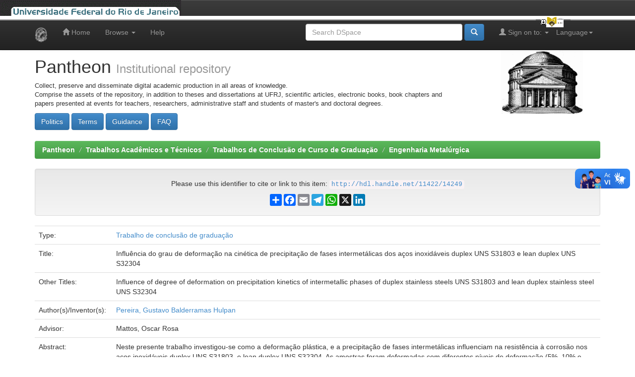

--- FILE ---
content_type: text/html;charset=UTF-8
request_url: https://pantheon.ufrj.br/handle/11422/14249
body_size: 6660
content:


















<!DOCTYPE html>
<html>
    <head>
        <title>Pantheon: Influência do grau de deformação na cinética de precipitação de fases intermetálicas dos aços inoxidáveis duplex UNS S31803 e lean duplex UNS S32304</title>
        <meta http-equiv="Content-Type" content="text/html; charset=UTF-8" />
        <meta name="Generator" content="DSpace 5.3" />
        <meta name="viewport" content="width=device-width, initial-scale=1.0">
        <link rel="shortcut icon" href="/favicon.ico" type="image/x-icon"/>
	    <link rel="stylesheet" href="/static/css/jquery-ui-1.10.3.custom/redmond/jquery-ui-1.10.3.custom.css" type="text/css" />
	    <link rel="stylesheet" href="/static/css/bootstrap/bootstrap.min.css" type="text/css" />
	    <link rel="stylesheet" href="/static/css/bootstrap/bootstrap-theme.min.css" type="text/css" />
	    <link rel="stylesheet" href="/static/css/bootstrap/dspace-theme.css" type="text/css" />

        <link rel="search" type="application/opensearchdescription+xml" href="/open-search/description.xml" title="Pantheon"/>


<link rel="schema.DCTERMS" href="http://purl.org/dc/terms/" />
<link rel="schema.DC" href="http://purl.org/dc/elements/1.1/" />
<meta name="DC.contributor" content="Mattos, Oscar Rosa" />
<meta name="DC.creator" content="Pereira, Gustavo Balderramas Hulpan" />
<meta name="DCTERMS.dateAccepted" content="2021-05-10T02:04:19Z" scheme="DCTERMS.W3CDTF" />
<meta name="DCTERMS.available" content="2023-12-21T03:07:44Z" scheme="DCTERMS.W3CDTF" />
<meta name="DCTERMS.issued" content="2014-02" scheme="DCTERMS.W3CDTF" />
<meta name="DC.identifier" content="http://hdl.handle.net/11422/14249" scheme="DCTERMS.URI" />
<meta name="DC.language" content="por" xml:lang="pt_BR" />
<meta name="DC.publisher" content="Universidade Federal do Rio de Janeiro" xml:lang="pt_BR" />
<meta name="DC.rights" content="Acesso Aberto" xml:lang="pt_BR" />
<meta name="DC.subject" content="aços inoxidáveis duplex" xml:lang="pt_BR" />
<meta name="DC.subject" content="deformação" xml:lang="pt_BR" />
<meta name="DC.subject" content="fases intermetálicas" xml:lang="pt_BR" />
<meta name="DC.subject" content="resistência à corrosão" xml:lang="pt_BR" />
<meta name="DC.subject" content="DL-EPR" xml:lang="pt_BR" />
<meta name="DC.title" content="Influência do grau de deformação na cinética de precipitação de fases intermetálicas dos aços inoxidáveis duplex UNS S31803 e lean duplex UNS S32304" xml:lang="pt_BR" />
<meta name="DCTERMS.alternative" content="Influence of degree of deformation on precipitation kinetics of intermetallic phases of duplex stainless steels UNS  S31803 and lean duplex stainless steel UNS  S32304" xml:lang="pt_BR" />
<meta name="DC.type" content="Trabalho de conclusão de graduação" xml:lang="pt_BR" />
<meta name="DC.contributor" content="http://lattes.cnpq.br/8211080198503170" xml:lang="pt_BR" />
<meta name="DC.contributor" content="http://lattes.cnpq.br/2947222352553546" xml:lang="pt_BR" />
<meta name="DC.contributor" content="Almeida, Luiz Henrique de" />
<meta name="DC.contributor" content="Assis, Kioshy Santos de" />
<meta name="DC.description" content="Neste presente trabalho investigou-se como a deformação plástica, e a precipitação de&#xD;&#xA;fases intermetálicas influenciam na resistência à corrosão nos aços inoxidáveis duplex&#xD;&#xA;UNS S31803, e lean duplex UNS S32304. As amostras foram deformadas com&#xD;&#xA;diferentes níveis de deformação (5%, 10% e 20%), e em seguidas tratadas termicamente&#xD;&#xA;a 750°C por 30 minutos (E750-30M), possibilitando a precipitação de fases&#xD;&#xA;intermetálicas. Para calcular a resistência à corrosão das amostras foram utilizados os&#xD;&#xA;ensaios de DL-EPR, onde se demonstrou uma maior susceptibilidade à corrosão&#xD;&#xA;localizada na amostra com menor % em peso de molibdênio (UNS S32304) e maior&#xD;&#xA;nível de deformação (20%)." xml:lang="pt_BR" />
<meta name="DC.publisher" content="Brasil" xml:lang="pt_BR" />
<meta name="DC.publisher" content="Escola Politécnica" xml:lang="pt_BR" />
<meta name="DC.publisher" content="UFRJ" xml:lang="pt_BR" />
<meta name="DC.subject" content="CNPQ::ENGENHARIAS::ENGENHARIA DE MATERIAIS E METALURGICA" xml:lang="pt_BR" />

<meta name="citation_publisher" content="Universidade Federal do Rio de Janeiro" />
<meta name="citation_author" content="Pereira, Gustavo Balderramas Hulpan" />
<meta name="citation_keywords" content="aços inoxidáveis duplex; deformação; fases intermetálicas; resistência à corrosão; DL-EPR; Trabalho de conclusão de graduação" />
<meta name="citation_pdf_url" content="http://pantheon.ufrj.br/bitstream/11422/14249/1/monopoli10009993.pdf" />
<meta name="citation_date" content="2014-02" />
<meta name="citation_title" content="Influência do grau de deformação na cinética de precipitação de fases intermetálicas dos aços inoxidáveis duplex UNS S31803 e lean duplex UNS S32304" />
<meta name="citation_abstract_html_url" content="http://pantheon.ufrj.br/handle/11422/14249" />


        
	<script type='text/javascript' src="/static/js/jquery/jquery-1.10.2.min.js"></script>
	<script type='text/javascript' src='/static/js/jquery/jquery-ui-1.10.3.custom.min.js'></script>
	<script type='text/javascript' src='/static/js/bootstrap/bootstrap.min.js'></script>
	<script type='text/javascript' src='/static/js/holder.js'></script>
	<script type="text/javascript" src="/utils.js"></script>
	<script type="text/javascript" src="/static/js/choice-support.js"> </script>

    
    
        <script type="text/javascript">
            var _gaq = _gaq || [];
            _gaq.push(['_setAccount', 'UA-48287660-1']);
            _gaq.push(['_trackPageview']);

            (function() {
                var ga = document.createElement('script'); ga.type = 'text/javascript'; ga.async = true;
                ga.src = ('https:' == document.location.protocol ? 'https://ssl' : 'http://www') + '.google-analytics.com/ga.js';
                var s = document.getElementsByTagName('script')[0]; s.parentNode.insertBefore(ga, s);
            })();
        </script>

        <!-- Google tag (gtag.js) -->
        <script async src="https://www.googletagmanager.com/gtag/js?id=G-G96VTJN57H"></script>
        <script>
          window.dataLayer = window.dataLayer || [];
          function gtag(){dataLayer.push(arguments);}
          gtag('js', new Date());

          gtag('config', 'G-G96VTJN57H');
        </script>
    
    

<!-- HTML5 shim and Respond.js IE8 support of HTML5 elements and media queries -->
<!--[if lt IE 9]>
  <script src="/static/js/html5shiv.js"></script>
  <script src="/static/js/respond.min.js"></script>
<![endif]-->
<!-- Modificação Plumx includo por Miguel em 06/12/2018 -->
<script type="text/javascript" src="//d39af2mgp1pqhg.cloudfront.net/widget-all.js"></script>
<!-- Fim Plumx -->
    </head>

    
    
    <body class="undernavigation">
<a class="sr-only" href="#content">Skip navigation</a>
<header class="navbar navbar-inverse navbar-fixed-top">    
<!-- Modificado por Miguel em 23/10/2013  -->
 <table class="navbar-fixed-top" align="justify" border="0" cellpadding="0" cellspacing="0" width="100%"> 
    <tr class="bannerbar">
      <td colspan="0" valign="top" height="40px" width="100%">
      <div id="ufrj" title="Universidade Federal do Rio de Janeiro">
       <img src="/image/barraufrj/minerva-UFRJ2.gif" alt="UFRJ" style="cursor:pointer;" height="35px" width="365px" onclick="javascript:window.open('http://www.ufrj.br');" />
      </div>
      <script type="text/javascript" src="/image/barraufrj/jquery-1.7.2.js"></script>
      <script type="text/javascript" src="/image/barraufrj/jquery.cycle.all.js"></script>
      <script type="text/javascript" src="/image/barraufrj/barra3.js" charset="utf-8"></script>
       </td>
    </tr>
</table> <br/><br/>
<!-- Fim -->
    
            <div class="container">
                

























       <div class="navbar-header">
         <button type="button" class="navbar-toggle" data-toggle="collapse" data-target=".navbar-collapse">
           <span class="icon-bar"></span>
           <span class="icon-bar"></span>
           <span class="icon-bar"></span>
         </button>
         <a class="navbar-brand" href="/"><img height="30" src="/image/dspace-logo-only.png" alt="DSpace logo" /></a>
       </div>
       <nav class="collapse navbar-collapse bs-navbar-collapse" role="navigation">
         <ul class="nav navbar-nav">
           <li class=""><a href="/"><span class="glyphicon glyphicon-home"></span> Home</a></li>
                
           <li class="dropdown">
             <a href="#" class="dropdown-toggle" data-toggle="dropdown">Browse <b class="caret"></b></a>
             <ul class="dropdown-menu">
               <li><a href="/community-list">Communities<br/>&amp;&nbsp;Collections</a></li>
				<li class="divider"></li>
        <li class="dropdown-header">Browse by:</li>
				
				
				
				      			<li><a href="/browse?type=dateissued">Issue Date</a></li>
					
				      			<li><a href="/browse?type=author">Author</a></li>
					
				      			<li><a href="/browse?type=advisor">Advisor</a></li>
					
				      			<li><a href="/browse?type=referee">Referees</a></li>
					
				      			<li><a href="/browse?type=title">Title</a></li>
					
				      			<li><a href="/browse?type=subject">Subject</a></li>
					
				      			<li><a href="/browse?type=cnpq">Subject CNPq</a></li>
					
				      			<li><a href="/browse?type=department">Production unit</a></li>
					
				      			<li><a href="/browse?type=program">Course name </a></li>
					
				      			<li><a href="/browse?type=type">Type</a></li>
					
				      			<li><a href="/browse?type=language">Language</a></li>
					
				      			<li><a href="/browse?type=access">Rigth access</a></li>
					
				    
				

            </ul>
          </li>
          <li class=""><script type="text/javascript">
<!-- Javascript starts here
document.write('<a href="#" onClick="var popupwin = window.open(\'/help/index.html\',\'dspacepopup\',\'height=600,width=550,resizable,scrollbars\');popupwin.focus();return false;">Help<\/a>');
// -->
</script><noscript><a href="/help/index.html" target="dspacepopup">Help</a></noscript></li>
       </ul>

 
    <div class="nav navbar-nav navbar-right">
	 <ul class="nav navbar-nav navbar-right">
      <li class="dropdown">
       <a href="#" class="dropdown-toggle" data-toggle="dropdown">Language<b class="caret"></b></a>
        <ul class="dropdown-menu">
 
      <li>
        <a onclick="javascript:document.repost.locale.value='pt_BR';
                  document.repost.submit();" href="?locale=pt_BR">
         português
       </a>
      </li>
 
      <li>
        <a onclick="javascript:document.repost.locale.value='es';
                  document.repost.submit();" href="?locale=es">
         español
       </a>
      </li>
 
      <li>
        <a onclick="javascript:document.repost.locale.value='en';
                  document.repost.submit();" href="?locale=en">
         English
       </a>
      </li>
 
     </ul>
    </li>
    </ul>
  </div>
 
 
       <div class="nav navbar-nav navbar-right">
		<ul class="nav navbar-nav navbar-right">
         <li class="dropdown">
         
             <a href="#" class="dropdown-toggle" data-toggle="dropdown"><span class="glyphicon glyphicon-user"></span> Sign on to: <b class="caret"></b></a>
	             
             <ul class="dropdown-menu">
               <li><a href="/mydspace">My DSpace</a></li>
               <li><a href="/subscribe">Receive email<br/>updates</a></li>
               <li><a href="/profile">Edit Profile</a></li>

		
             </ul>
           </li>
          </ul>
          
	
	<form method="get" action="/simple-search" class="navbar-form navbar-right">
	    <div class="form-group">
          <input type="text" class="form-control" placeholder="Search&nbsp;DSpace" name="query" id="tequery" size="35"/>
        </div>
        <button type="submit" class="btn btn-primary"><span class="glyphicon glyphicon-search"></span></button>
<!--               <br/><a href="/advanced-search">Advanced Search</a>
        
             &nbsp;&nbsp;<a href="/subject-search">Subject Search</a>
 -->
	</form></div>
    </nav>

            </div>

</header>

<main id="content" role="main">
<div class="container banner">
	<div class="row">
		<div class="col-md-9 brand">
		<h1>Pantheon <small>Institutional repository</small></h1>
        <p style="font-size:small">Collect, preserve and disseminate digital academic production in all areas of knowledge.<br/>Comprise the assets of the repository, in addition to theses and dissertations at UFRJ, scientific articles, electronic books, book chapters and papers presented at events for teachers, researchers, administrative staff and students of master's and doctoral degrees.</p> <a href="/terms/politics.jsp"><button class="btn btn-primary">Politics</button></a> <a href="/terms/terms.jsp"><button class="btn btn-primary">Terms</button></a> <a href="/terms/guidance.jsp"><button class="btn btn-primary">Guidance</button></a> <a href="/terms/faq.jsp"><button class="btn btn-primary">FAQ</button></a> 
        </div>
        <div class="col-md-3">
            <a href="/community-list">
		<img class="pull-right" src="/image/logo.gif" alt="DSpace logo" />
	    </a>
        </div>
	</div>
</div>	
<br/>
                

<div class="container">
                



  

<ol class="breadcrumb btn-success">

  <li><a href="/">Pantheon</a></li>

  <li><a href="/handle/11422/3">Trabalhos Acadêmicos e Técnicos</a></li>

  <li><a href="/handle/11422/11">Trabalhos de Conclusão de Curso de Graduação</a></li>

  <li><a href="/handle/11422/5826">Engenharia Metalúrgica</a></li>

</ol>

</div>                


        
<div class="container">
		






























		
		
		
		

                
                <div class="well" align=center>Please use this identifier to cite or link to this item:
                <code>
			<a href="http://hdl.handle.net/11422/14249">http://hdl.handle.net/11422/14249</a>
		</code>
                <!-- Modificado por Miguel em 18/03/2016 e atualizado em 16/11/2025 -->
		<!-- AddToAny BEGIN -->
		<p></p>
		<div class="a2a_kit a2a_kit_size_24 a2a_default_style" style="display: flex; justify-content: center; align-items: center;">
		<a class="a2a_dd" href="https://www.addtoany.com/share"></a>
		<a class="a2a_button_facebook"></a>
		<a class="a2a_button_email"></a>
		<a class="a2a_button_telegram"></a>
		<a class="a2a_button_whatsapp"></a>
		<a class="a2a_button_x"></a>
		<a class="a2a_button_linkedin"></a>
		</div>
		<script defer src="https://static.addtoany.com/menu/page.js"></script>
		<!-- AddToAny END -->
                <!-- Fim -->
		</div>




    
    <table class="table itemDisplayTable">
<tr><td class="metadataFieldLabel">Type:&nbsp;</td><td class="metadataFieldValue"><a class="type"href="/browse?type=type&amp;value=Trabalho+de+conclus%C3%A3o+de+gradua%C3%A7%C3%A3o">Trabalho&#x20;de&#x20;conclusão&#x20;de&#x20;graduação</a></td></tr>
<tr><td class="metadataFieldLabel">Title:&nbsp;</td><td class="metadataFieldValue">Influência&#x20;do&#x20;grau&#x20;de&#x20;deformação&#x20;na&#x20;cinética&#x20;de&#x20;precipitação&#x20;de&#x20;fases&#x20;intermetálicas&#x20;dos&#x20;aços&#x20;inoxidáveis&#x20;duplex&#x20;UNS&#x20;S31803&#x20;e&#x20;lean&#x20;duplex&#x20;UNS&#x20;S32304</td></tr>
<tr><td class="metadataFieldLabel">Other Titles:&nbsp;</td><td class="metadataFieldValue">Influence&#x20;of&#x20;degree&#x20;of&#x20;deformation&#x20;on&#x20;precipitation&#x20;kinetics&#x20;of&#x20;intermetallic&#x20;phases&#x20;of&#x20;duplex&#x20;stainless&#x20;steels&#x20;UNS&#x20;&#x20;S31803&#x20;and&#x20;lean&#x20;duplex&#x20;stainless&#x20;steel&#x20;UNS&#x20;&#x20;S32304</td></tr>
<tr><td class="metadataFieldLabel">Author(s)/Inventor(s):&nbsp;</td><td class="metadataFieldValue"><a class="author"href="/browse?type=author&amp;value=Pereira%2C+Gustavo+Balderramas+Hulpan">Pereira,&#x20;Gustavo&#x20;Balderramas&#x20;Hulpan</a></td></tr>
<tr><td class="metadataFieldLabel">Advisor:&nbsp;</td><td class="metadataFieldValue">Mattos,&#x20;Oscar&#x20;Rosa</td></tr>
<tr><td class="metadataFieldLabel">Abstract:&nbsp;</td><td class="metadataFieldValue">Neste&#x20;presente&#x20;trabalho&#x20;investigou-se&#x20;como&#x20;a&#x20;deformação&#x20;plástica,&#x20;e&#x20;a&#x20;precipitação&#x20;de&#x0D;&#x0A;fases&#x20;intermetálicas&#x20;influenciam&#x20;na&#x20;resistência&#x20;à&#x20;corrosão&#x20;nos&#x20;aços&#x20;inoxidáveis&#x20;duplex&#x0D;&#x0A;UNS&#x20;S31803,&#x20;e&#x20;lean&#x20;duplex&#x20;UNS&#x20;S32304.&#x20;As&#x20;amostras&#x20;foram&#x20;deformadas&#x20;com&#x0D;&#x0A;diferentes&#x20;níveis&#x20;de&#x20;deformação&#x20;(5%,&#x20;10%&#x20;e&#x20;20%),&#x20;e&#x20;em&#x20;seguidas&#x20;tratadas&#x20;termicamente&#x0D;&#x0A;a&#x20;750°C&#x20;por&#x20;30&#x20;minutos&#x20;(E750-30M),&#x20;possibilitando&#x20;a&#x20;precipitação&#x20;de&#x20;fases&#x0D;&#x0A;intermetálicas.&#x20;Para&#x20;calcular&#x20;a&#x20;resistência&#x20;à&#x20;corrosão&#x20;das&#x20;amostras&#x20;foram&#x20;utilizados&#x20;os&#x0D;&#x0A;ensaios&#x20;de&#x20;DL-EPR,&#x20;onde&#x20;se&#x20;demonstrou&#x20;uma&#x20;maior&#x20;susceptibilidade&#x20;à&#x20;corrosão&#x0D;&#x0A;localizada&#x20;na&#x20;amostra&#x20;com&#x20;menor&#x20;%&#x20;em&#x20;peso&#x20;de&#x20;molibdênio&#x20;(UNS&#x20;S32304)&#x20;e&#x20;maior&#x0D;&#x0A;nível&#x20;de&#x20;deformação&#x20;(20%).</td></tr>
<tr><td class="metadataFieldLabel">Keywords:&nbsp;</td><td class="metadataFieldValue"><a class="subject"href="/browse?type=subject&amp;value=a%C3%A7os+inoxid%C3%A1veis+duplex">aços&#x20;inoxidáveis&#x20;duplex</a><br /><a class="subject"href="/browse?type=subject&amp;value=deforma%C3%A7%C3%A3o">deformação</a><br /><a class="subject"href="/browse?type=subject&amp;value=fases+intermet%C3%A1licas">fases&#x20;intermetálicas</a><br /><a class="subject"href="/browse?type=subject&amp;value=resist%C3%AAncia+%C3%A0+corros%C3%A3o">resistência&#x20;à&#x20;corrosão</a><br /><a class="subject"href="/browse?type=subject&amp;value=DL-EPR">DL-EPR</a></td></tr>
<tr><td class="metadataFieldLabel">Subject CNPq:&nbsp;</td><td class="metadataFieldValue"><a class="cnpq"href="/browse?type=cnpq&amp;value=CNPQ%3A%3AENGENHARIAS%3A%3AENGENHARIA+DE+MATERIAIS+E+METALURGICA">CNPQ::ENGENHARIAS::ENGENHARIA&#x20;DE&#x20;MATERIAIS&#x20;E&#x20;METALURGICA</a></td></tr>
<tr><td class="metadataFieldLabel">Production unit:&nbsp;</td><td class="metadataFieldValue"><a class="department"href="/browse?type=department&amp;value=Escola+Polit%C3%A9cnica">Escola&#x20;Politécnica</a></td></tr>
<tr><td class="metadataFieldLabel">Publisher:&nbsp;</td><td class="metadataFieldValue">Universidade&#x20;Federal&#x20;do&#x20;Rio&#x20;de&#x20;Janeiro</td></tr>
<tr><td class="metadataFieldLabel">Issue Date:&nbsp;</td><td class="metadataFieldValue">Feb-2014</td></tr>
<tr><td class="metadataFieldLabel">Publisher country:&nbsp;</td><td class="metadataFieldValue">Brasil</td></tr>
<tr><td class="metadataFieldLabel">Language:&nbsp;</td><td class="metadataFieldValue">por</td></tr>
<tr><td class="metadataFieldLabel">Right access:&nbsp;</td><td class="metadataFieldValue"><a class="access"href="/browse?type=access&amp;value=Acesso+Aberto">Acesso&#x20;Aberto</a></td></tr>
<tr><td class="metadataFieldLabel">Appears in Collections:</td><td class="metadataFieldValue"><a href="/handle/11422/5826">Engenharia Metalúrgica</a><br/></td></tr>
</table><br/>
<div class="panel panel-info"><div class="panel-heading">Files in This Item:</div>
<table class="table panel-body"><tr><th id="t1" class="standard">File</th>
<th id="t2" class="standard">Description</th>
<th id="t3" class="standard">Size</th><th id="t4" class="standard">Format</th><th>&nbsp;</th></tr>
<tr><td headers="t1" class="standard"><a target="_blank" href="/bitstream/11422/14249/1/monopoli10009993.pdf">monopoli10009993.pdf</a></td><td headers="t2" class="standard"></td><td headers="t3" class="standard">3.46 MB</td><td headers="t4" class="standard">Adobe PDF</td><td class="standard" align="center"><a class="btn btn-primary" target="_blank" href="/bitstream/11422/14249/1/monopoli10009993.pdf">View/Open</a></td></tr></table>
</div>

<div class="container row">


    <a class="btn btn-default" href="/handle/11422/14249?mode=full">
        Show full item record
    </a>

    <a class="btn btn-success" href="/suggest?handle=11422/14249" target="new_window">
       Recommend this item</a>

    <a class="statisticsLink  btn btn-primary" href="/handle/11422/14249/statistics">View Statistics</a>

    

</div>
<br/>
<!-- modificado por Miguel em 24/09/2017 alterado em 04/06/2019 -->

<table>
	<tr>
		<td>
		 <script type='text/javascript' src='https://d1bxh8uas1mnw7.cloudfront.net/assets/embed.js'></script>
		 <div data-badge-details="right" data-badge-type="medium-donut" data-link-target="true" data-link-target='_blank' data-condensed="true" data-no-score="true" class="altmetric-embed"></div>
		</td>
		<td>
		 <span class="__dimensions_badge_embed__" data-doi="" data-legend="always">
		 </span><script async src="https://badge.dimensions.ai/badge.js" charset="utf-8"></script>
		</td>
		<td>
		 <script type="text/javascript" src="//cdn.plu.mx/widget-popup.js"></script>
		 <a href="https://plu.mx/plum/a/?doi=" class="plumx-plum-print-popup" data-popup="right" data-hide-when-empty="true"  data-hide-usage="true" data-badge="false"></a>
		</td>
	</tr>
	<tr>
		<div id="core-discovery-root"></div>
	</tr>
</table>
<!-- Fim -->
    

<br/>
    

    <p class="submitFormHelp alert alert-info">Items in DSpace are protected by copyright, with all rights reserved, unless otherwise indicated.</p>
    












            

</div>
</main>
            
             <footer class="navbar navbar-inverse navbar-bottom">
             <div id="designedby" class="container text-muted">
             Theme by <a href="http://www.cineca.it" target="_blank"><img
                                    src="/image/logo-cineca-small.png"
                                    alt="Logo CINECA" /></a>&nbsp;&nbsp;&nbsp;&nbsp;&nbsp;&nbsp;&nbsp;&nbsp;
			<a href='https://clustrmaps.com/site/1b0gj' target="_blank" title='Ver visitantes'><img src='//clustrmaps.com/map_v2.png?cl=0e1633&w=200&t=n&d=uw2fMXsAyJP4nOIEBTJ4nUbH3UC4ZxTcggaXAW8uyuo&co=0b4975&ct=cdd4d9'/></a>						
			<div id="footer_feedback" class="pull-right">                                    
                                <p class="text-muted"><a target="_blank" href="http://www.dspace.org/">DSpace Software</a> Copyright&nbsp;&copy;&nbsp;2002-2010&nbsp; <a target="_blank" href="http://www.duraspace.org/">Duraspace</a><br>
                                <a target="" href="/feedback">Feedback</a>
                                <a href="/htmlmap"></a></p>
                                </div>
			</div>
    </footer>
<!-- VLibras -->
<script defer="defer" src="//barra.brasil.gov.br/barra_2.0.js" type="text/javascript"></script>
<!-- VLibras -->
    </body>
</html>

